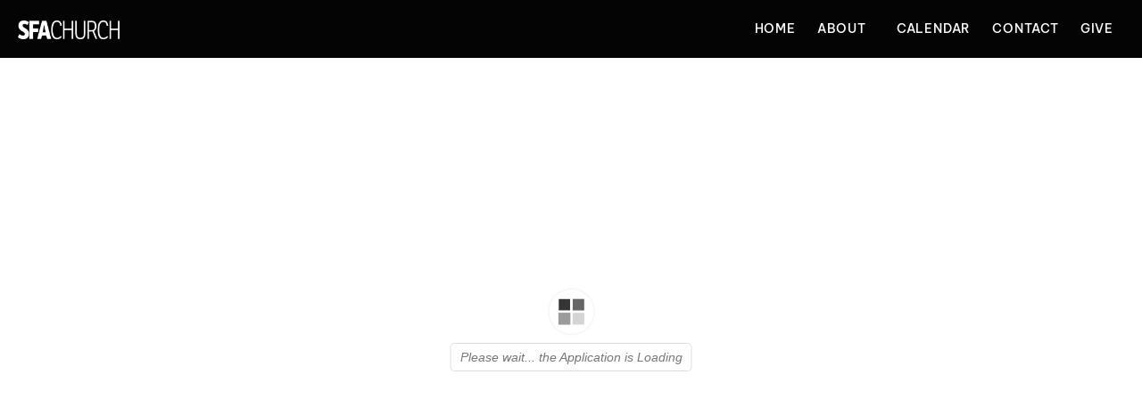

--- FILE ---
content_type: text/css
request_url: https://shrewsburyag.com/wp-content/uploads/elementor/css/post-9.css?ver=1768366494
body_size: 1114
content:
.elementor-kit-9{--e-global-color-primary:#171717;--e-global-color-secondary:#313131;--e-global-color-text:#171717;--e-global-color-accent:#85BB25;--e-global-color-c696dce:#FFFFFF;--e-global-color-14ef391:#E9E8E8;--e-global-color-764183d:#FDFDF9;--e-global-color-1022ca4:#FFFFFF;--e-global-color-86b4fcd:#02010100;--e-global-color-57c8da2:#000000CC;--e-global-color-f95c7fc:#E95252;--e-global-color-2e17a98:#FAFAFA;--e-global-typography-primary-font-family:"Helvetica";--e-global-typography-primary-font-size:50px;--e-global-typography-primary-font-weight:600;--e-global-typography-primary-text-transform:none;--e-global-typography-primary-font-style:normal;--e-global-typography-primary-text-decoration:none;--e-global-typography-primary-line-height:1.2em;--e-global-typography-primary-letter-spacing:0px;--e-global-typography-primary-word-spacing:0em;--e-global-typography-secondary-font-family:"Helvetica";--e-global-typography-secondary-font-size:1.5em;--e-global-typography-secondary-font-weight:400;--e-global-typography-secondary-text-transform:none;--e-global-typography-secondary-font-style:normal;--e-global-typography-secondary-text-decoration:none;--e-global-typography-secondary-line-height:1.1em;--e-global-typography-secondary-letter-spacing:0px;--e-global-typography-text-font-family:"Helvetica Neue";--e-global-typography-text-font-size:21px;--e-global-typography-text-font-weight:300;--e-global-typography-text-font-style:normal;--e-global-typography-text-text-decoration:none;--e-global-typography-text-line-height:1.4em;--e-global-typography-text-letter-spacing:0.2px;--e-global-typography-accent-font-family:"Helvetica";--e-global-typography-accent-font-size:18px;--e-global-typography-accent-font-weight:600;--e-global-typography-accent-text-transform:capitalize;--e-global-typography-accent-font-style:normal;--e-global-typography-accent-text-decoration:none;--e-global-typography-accent-line-height:1em;--e-global-typography-accent-letter-spacing:0px;--e-global-typography-392b9e0-font-family:"Verdana";--e-global-typography-392b9e0-font-size:2.5em;--e-global-typography-392b9e0-font-weight:800;--e-global-typography-392b9e0-font-style:normal;--e-global-typography-392b9e0-text-decoration:none;--e-global-typography-392b9e0-line-height:1.2em;--e-global-typography-392b9e0-letter-spacing:-2.5px;--e-global-typography-c05b693-font-family:"Helvetica Neue";--e-global-typography-c05b693-font-size:22px;--e-global-typography-c05b693-font-weight:300;--e-global-typography-c05b693-text-transform:none;--e-global-typography-c05b693-font-style:normal;--e-global-typography-c05b693-text-decoration:none;--e-global-typography-c05b693-line-height:1.5em;--e-global-typography-c05b693-letter-spacing:0px;--e-global-typography-6558fb1-font-family:"Helvetica Neue";--e-global-typography-6558fb1-font-size:24px;--e-global-typography-6558fb1-font-weight:300;--e-global-typography-6558fb1-text-transform:uppercase;--e-global-typography-6558fb1-font-style:normal;--e-global-typography-6558fb1-text-decoration:none;--e-global-typography-6558fb1-line-height:1.5em;--e-global-typography-6558fb1-letter-spacing:10px;--e-global-typography-92bce3b-font-family:"Helvetica Neue";--e-global-typography-92bce3b-font-size:16px;--e-global-typography-92bce3b-font-weight:400;--e-global-typography-92bce3b-text-transform:capitalize;--e-global-typography-92bce3b-font-style:italic;--e-global-typography-92bce3b-text-decoration:underline;--e-global-typography-92bce3b-line-height:1em;--e-global-typography-92bce3b-letter-spacing:0px;--e-global-typography-b2deeae-font-family:"Helvetica Neue";--e-global-typography-b2deeae-font-size:75px;--e-global-typography-b2deeae-font-weight:600;--e-global-typography-b2deeae-text-transform:none;--e-global-typography-b2deeae-font-style:normal;--e-global-typography-b2deeae-text-decoration:none;--e-global-typography-b2deeae-line-height:1em;--e-global-typography-b2deeae-letter-spacing:0px;--e-global-typography-fb1a3e0-font-family:"Helvetica Neue";--e-global-typography-fb1a3e0-font-size:85px;--e-global-typography-fb1a3e0-font-weight:600;--e-global-typography-fb1a3e0-text-transform:none;--e-global-typography-fb1a3e0-font-style:normal;--e-global-typography-fb1a3e0-text-decoration:none;--e-global-typography-fb1a3e0-line-height:1.2em;--e-global-typography-fb1a3e0-letter-spacing:0px;--e-global-typography-397e168-font-family:"Helvetica Neue";--e-global-typography-397e168-font-size:16px;--e-global-typography-397e168-font-weight:400;--e-global-typography-397e168-text-transform:capitalize;--e-global-typography-397e168-font-style:italic;--e-global-typography-397e168-text-decoration:none;--e-global-typography-397e168-line-height:1.3em;--e-global-typography-397e168-letter-spacing:0px;--e-global-typography-49b10ad-font-family:"Helvetica Neue";--e-global-typography-49b10ad-font-size:16px;--e-global-typography-49b10ad-font-weight:600;--e-global-typography-49b10ad-letter-spacing:0.1px;--e-global-typography-6d238fc-font-family:"Be Vietnam Pro";--e-global-typography-6d238fc-font-size:13px;--e-global-typography-6d238fc-font-weight:600;--e-global-typography-6d238fc-text-transform:uppercase;--e-global-typography-6d238fc-font-style:normal;--e-global-typography-6d238fc-text-decoration:none;--e-global-typography-6d238fc-line-height:0.1em;--e-global-typography-6d238fc-letter-spacing:0px;--e-global-typography-6d238fc-word-spacing:0em;--e-global-typography-3549d81-font-family:"Helvetica";--e-global-typography-3549d81-font-size:16px;--e-global-typography-3549d81-font-weight:400;--e-global-typography-3549d81-font-style:normal;--e-global-typography-3549d81-text-decoration:none;--e-global-typography-3549d81-line-height:1.5em;--e-global-typography-3549d81-letter-spacing:0.2px;--e-global-typography-9bf7d71-font-family:"Be Vietnam Pro";--e-global-typography-9bf7d71-font-size:31px;--e-global-typography-9bf7d71-font-weight:300;--e-global-typography-9bf7d71-font-style:normal;--e-global-typography-9bf7d71-text-decoration:none;--e-global-typography-9bf7d71-line-height:1em;--e-global-typography-9bf7d71-letter-spacing:0px;--e-global-typography-9bf7d71-word-spacing:0px;--e-global-typography-b1ea164-font-family:"Helvetica";--e-global-typography-b1ea164-font-size:50px;--e-global-typography-b1ea164-font-weight:600;--e-global-typography-b1ea164-text-transform:none;--e-global-typography-b1ea164-font-style:normal;--e-global-typography-b1ea164-text-decoration:none;--e-global-typography-b1ea164-line-height:1.2em;--e-global-typography-b1ea164-letter-spacing:0px;--e-global-typography-b1ea164-word-spacing:0em;background-color:#FFFFFF;font-family:"Helvetica Neue", Sans-serif;}.elementor-kit-9 e-page-transition{background-color:#FFBC7D;}.elementor-kit-9 a{font-family:"Helvetica Neue", Sans-serif;}.elementor-kit-9 h1{font-family:"Helvetica Neue", Sans-serif;}.elementor-kit-9 h2{font-family:"Helvetica Neue", Sans-serif;}.elementor-kit-9 h3{font-family:"Helvetica Neue", Sans-serif;}.elementor-kit-9 h4{color:#85BB25;font-family:var( --e-global-typography-392b9e0-font-family ), Sans-serif;font-size:var( --e-global-typography-392b9e0-font-size );font-weight:var( --e-global-typography-392b9e0-font-weight );font-style:var( --e-global-typography-392b9e0-font-style );text-decoration:var( --e-global-typography-392b9e0-text-decoration );line-height:var( --e-global-typography-392b9e0-line-height );letter-spacing:var( --e-global-typography-392b9e0-letter-spacing );}.elementor-kit-9 h5{font-family:"Helvetica Neue", Sans-serif;}.elementor-kit-9 h6{font-family:"Helvetica Neue", Sans-serif;}.elementor-section.elementor-section-boxed > .elementor-container{max-width:1600px;}.e-con{--container-max-width:1600px;}.elementor-widget:not(:last-child){margin-block-end:0px;}.elementor-element{--widgets-spacing:0px 0px;--widgets-spacing-row:0px;--widgets-spacing-column:0px;}{}h1.entry-title{display:var(--page-title-display);}@media(max-width:1024px){.elementor-kit-9{--e-global-typography-primary-font-size:45px;--e-global-typography-secondary-font-size:25px;--e-global-typography-text-font-size:14px;--e-global-typography-accent-font-size:14px;--e-global-typography-c05b693-font-size:18px;--e-global-typography-c05b693-line-height:1.4em;--e-global-typography-6558fb1-font-size:14px;--e-global-typography-92bce3b-font-size:14px;--e-global-typography-b2deeae-font-size:65px;--e-global-typography-fb1a3e0-font-size:145px;--e-global-typography-397e168-font-size:14px;--e-global-typography-6d238fc-font-size:45px;--e-global-typography-3549d81-font-size:14px;--e-global-typography-9bf7d71-font-size:14px;--e-global-typography-b1ea164-font-size:45px;}.elementor-kit-9 h4{font-size:var( --e-global-typography-392b9e0-font-size );line-height:var( --e-global-typography-392b9e0-line-height );letter-spacing:var( --e-global-typography-392b9e0-letter-spacing );}.elementor-section.elementor-section-boxed > .elementor-container{max-width:1024px;}.e-con{--container-max-width:1024px;}}@media(max-width:767px){.elementor-kit-9{--e-global-typography-primary-font-size:28px;--e-global-typography-primary-line-height:1.1em;--e-global-typography-secondary-font-size:20px;--e-global-typography-text-font-size:17px;--e-global-typography-accent-font-size:15px;--e-global-typography-392b9e0-font-size:18px;--e-global-typography-c05b693-font-size:16px;--e-global-typography-b2deeae-font-size:42px;--e-global-typography-b2deeae-line-height:1em;--e-global-typography-fb1a3e0-font-size:100px;--e-global-typography-fb1a3e0-line-height:1em;--e-global-typography-6d238fc-font-size:28px;--e-global-typography-6d238fc-line-height:1.1em;--e-global-typography-3549d81-font-size:17px;--e-global-typography-9bf7d71-font-size:17px;--e-global-typography-b1ea164-font-size:28px;--e-global-typography-b1ea164-line-height:1.1em;}.elementor-kit-9 h4{font-size:var( --e-global-typography-392b9e0-font-size );line-height:var( --e-global-typography-392b9e0-line-height );letter-spacing:var( --e-global-typography-392b9e0-letter-spacing );}.elementor-section.elementor-section-boxed > .elementor-container{max-width:767px;}.e-con{--container-max-width:767px;}}/* Start Custom Fonts CSS */@font-face {
	font-family: 'Helvetica Neue';
	font-style: normal;
	font-weight: normal;
	font-display: auto;
	src: url('https://shrewsburyag.com/wp-content/uploads/2022/12/HelveticaNeue.ttf') format('truetype');
}
@font-face {
	font-family: 'Helvetica Neue';
	font-style: normal;
	font-weight: 100;
	font-display: auto;
	src: url('https://shrewsburyag.com/wp-content/uploads/2022/12/HelveticaNeue-Thin.ttf') format('truetype');
}
@font-face {
	font-family: 'Helvetica Neue';
	font-style: normal;
	font-weight: 300;
	font-display: auto;
	src: url('https://shrewsburyag.com/wp-content/uploads/2022/12/HelveticaNeue-Light.ttf') format('truetype');
}
@font-face {
	font-family: 'Helvetica Neue';
	font-style: normal;
	font-weight: 200;
	font-display: auto;
	src: url('https://shrewsburyag.com/wp-content/uploads/2022/12/Helvetica-Neue-UltraLight.ttf') format('truetype');
}
@font-face {
	font-family: 'Helvetica Neue';
	font-style: normal;
	font-weight: 400;
	font-display: auto;
	src: url('https://shrewsburyag.com/wp-content/uploads/2022/12/HelveticaNeue-Medium.ttf') format('truetype');
}
@font-face {
	font-family: 'Helvetica Neue';
	font-style: normal;
	font-weight: 500;
	font-display: auto;
	src: url('https://shrewsburyag.com/wp-content/uploads/2022/12/HelveticaNeue-Medium.ttf') format('truetype');
}
@font-face {
	font-family: 'Helvetica Neue';
	font-style: normal;
	font-weight: 600;
	font-display: auto;
	src: url('https://shrewsburyag.com/wp-content/uploads/2022/12/Helvetica-Neu-Bold.ttf') format('truetype');
}
@font-face {
	font-family: 'Helvetica Neue';
	font-style: normal;
	font-weight: bold;
	font-display: auto;
	src: url('https://shrewsburyag.com/wp-content/uploads/2022/12/Helvetica-Neu-Bold.ttf') format('truetype');
}
@font-face {
	font-family: 'Helvetica Neue';
	font-style: normal;
	font-weight: 900;
	font-display: auto;
	src: url('https://shrewsburyag.com/wp-content/uploads/2022/12/HelveticaNeueHv.ttf') format('truetype');
}
/* End Custom Fonts CSS */

--- FILE ---
content_type: text/css
request_url: https://shrewsburyag.com/wp-content/uploads/elementor/css/post-886.css?ver=1768366495
body_size: 1310
content:
.elementor-886 .elementor-element.elementor-element-9c57590 > .elementor-container > .elementor-column > .elementor-widget-wrap{align-content:center;align-items:center;}.elementor-886 .elementor-element.elementor-element-9c57590:not(.elementor-motion-effects-element-type-background), .elementor-886 .elementor-element.elementor-element-9c57590 > .elementor-motion-effects-container > .elementor-motion-effects-layer{background-color:#000000D6;}.elementor-886 .elementor-element.elementor-element-9c57590 > .elementor-container{min-height:3px;}.elementor-886 .elementor-element.elementor-element-9c57590{transition:background 0.3s, border 0.3s, border-radius 0.3s, box-shadow 0.3s;color:#FFFFFF;margin-top:0em;margin-bottom:0em;padding:0px 0px 0px 0px;z-index:999;}.elementor-886 .elementor-element.elementor-element-9c57590 > .elementor-background-overlay{transition:background 0.3s, border-radius 0.3s, opacity 0.3s;}.elementor-886 .elementor-element.elementor-element-9c57590 .elementor-heading-title{color:#FFFFFF;}.elementor-886 .elementor-element.elementor-element-9c57590 a{color:#FFFFFF;}.elementor-886 .elementor-element.elementor-element-9c57590 a:hover{color:#FFFFFF;}.elementor-886 .elementor-element.elementor-element-f04e0ca.elementor-column > .elementor-widget-wrap{justify-content:center;}.elementor-widget-theme-site-logo .widget-image-caption{color:var( --e-global-color-text );font-family:var( --e-global-typography-text-font-family ), Sans-serif;font-size:var( --e-global-typography-text-font-size );font-weight:var( --e-global-typography-text-font-weight );font-style:var( --e-global-typography-text-font-style );text-decoration:var( --e-global-typography-text-text-decoration );line-height:var( --e-global-typography-text-line-height );letter-spacing:var( --e-global-typography-text-letter-spacing );}.elementor-886 .elementor-element.elementor-element-c01a05b > .elementor-widget-container{margin:0px 0px 0px 0px;padding:0px 0px 0px 0px;}.elementor-886 .elementor-element.elementor-element-c01a05b{text-align:start;}.elementor-886 .elementor-element.elementor-element-c01a05b img{max-width:56%;}.elementor-bc-flex-widget .elementor-886 .elementor-element.elementor-element-f6670d1.elementor-column .elementor-widget-wrap{align-items:center;}.elementor-886 .elementor-element.elementor-element-f6670d1.elementor-column.elementor-element[data-element_type="column"] > .elementor-widget-wrap.elementor-element-populated{align-content:center;align-items:center;}.elementor-886 .elementor-element.elementor-element-f6670d1.elementor-column > .elementor-widget-wrap{justify-content:flex-end;}.elementor-886 .elementor-element.elementor-element-f6670d1 > .elementor-widget-wrap > .elementor-widget:not(.elementor-widget__width-auto):not(.elementor-widget__width-initial):not(:last-child):not(.elementor-absolute){margin-block-end:0px;}.elementor-widget-nav-menu .elementor-nav-menu .elementor-item{font-family:var( --e-global-typography-primary-font-family ), Sans-serif;font-size:var( --e-global-typography-primary-font-size );font-weight:var( --e-global-typography-primary-font-weight );text-transform:var( --e-global-typography-primary-text-transform );font-style:var( --e-global-typography-primary-font-style );text-decoration:var( --e-global-typography-primary-text-decoration );line-height:var( --e-global-typography-primary-line-height );letter-spacing:var( --e-global-typography-primary-letter-spacing );word-spacing:var( --e-global-typography-primary-word-spacing );}.elementor-widget-nav-menu .elementor-nav-menu--main .elementor-item{color:var( --e-global-color-text );fill:var( --e-global-color-text );}.elementor-widget-nav-menu .elementor-nav-menu--main .elementor-item:hover,
					.elementor-widget-nav-menu .elementor-nav-menu--main .elementor-item.elementor-item-active,
					.elementor-widget-nav-menu .elementor-nav-menu--main .elementor-item.highlighted,
					.elementor-widget-nav-menu .elementor-nav-menu--main .elementor-item:focus{color:var( --e-global-color-accent );fill:var( --e-global-color-accent );}.elementor-widget-nav-menu .elementor-nav-menu--main:not(.e--pointer-framed) .elementor-item:before,
					.elementor-widget-nav-menu .elementor-nav-menu--main:not(.e--pointer-framed) .elementor-item:after{background-color:var( --e-global-color-accent );}.elementor-widget-nav-menu .e--pointer-framed .elementor-item:before,
					.elementor-widget-nav-menu .e--pointer-framed .elementor-item:after{border-color:var( --e-global-color-accent );}.elementor-widget-nav-menu{--e-nav-menu-divider-color:var( --e-global-color-text );}.elementor-widget-nav-menu .elementor-nav-menu--dropdown .elementor-item, .elementor-widget-nav-menu .elementor-nav-menu--dropdown  .elementor-sub-item{font-family:var( --e-global-typography-accent-font-family ), Sans-serif;font-size:var( --e-global-typography-accent-font-size );font-weight:var( --e-global-typography-accent-font-weight );text-transform:var( --e-global-typography-accent-text-transform );font-style:var( --e-global-typography-accent-font-style );text-decoration:var( --e-global-typography-accent-text-decoration );letter-spacing:var( --e-global-typography-accent-letter-spacing );}.elementor-886 .elementor-element.elementor-element-6dd7d0c{width:var( --container-widget-width, 98.03% );max-width:98.03%;--container-widget-width:98.03%;--container-widget-flex-grow:0;--e-nav-menu-horizontal-menu-item-margin:calc( 0px / 2 );}.elementor-886 .elementor-element.elementor-element-6dd7d0c > .elementor-widget-container{padding:0px 0px 0px 0px;}.elementor-886 .elementor-element.elementor-element-6dd7d0c .elementor-menu-toggle{margin-left:auto;background-color:#02010100;}.elementor-886 .elementor-element.elementor-element-6dd7d0c .elementor-nav-menu .elementor-item{font-family:"Be Vietnam Pro", Sans-serif;font-size:14px;font-weight:500;text-transform:uppercase;font-style:normal;text-decoration:none;line-height:0.1em;letter-spacing:0.8px;word-spacing:0em;}.elementor-886 .elementor-element.elementor-element-6dd7d0c .elementor-nav-menu--main .elementor-item{color:#FFFFFF;fill:#FFFFFF;padding-left:12px;padding-right:12px;padding-top:10px;padding-bottom:10px;}.elementor-886 .elementor-element.elementor-element-6dd7d0c .elementor-nav-menu--main .elementor-item:hover,
					.elementor-886 .elementor-element.elementor-element-6dd7d0c .elementor-nav-menu--main .elementor-item.elementor-item-active,
					.elementor-886 .elementor-element.elementor-element-6dd7d0c .elementor-nav-menu--main .elementor-item.highlighted,
					.elementor-886 .elementor-element.elementor-element-6dd7d0c .elementor-nav-menu--main .elementor-item:focus{color:#FFFFFF;fill:#FFFFFF;}.elementor-886 .elementor-element.elementor-element-6dd7d0c .elementor-nav-menu--main:not(.e--pointer-framed) .elementor-item:before,
					.elementor-886 .elementor-element.elementor-element-6dd7d0c .elementor-nav-menu--main:not(.e--pointer-framed) .elementor-item:after{background-color:#FFFFFF;}.elementor-886 .elementor-element.elementor-element-6dd7d0c .e--pointer-framed .elementor-item:before,
					.elementor-886 .elementor-element.elementor-element-6dd7d0c .e--pointer-framed .elementor-item:after{border-color:#FFFFFF;}.elementor-886 .elementor-element.elementor-element-6dd7d0c .e--pointer-framed .elementor-item:before{border-width:0px;}.elementor-886 .elementor-element.elementor-element-6dd7d0c .e--pointer-framed.e--animation-draw .elementor-item:before{border-width:0 0 0px 0px;}.elementor-886 .elementor-element.elementor-element-6dd7d0c .e--pointer-framed.e--animation-draw .elementor-item:after{border-width:0px 0px 0 0;}.elementor-886 .elementor-element.elementor-element-6dd7d0c .e--pointer-framed.e--animation-corners .elementor-item:before{border-width:0px 0 0 0px;}.elementor-886 .elementor-element.elementor-element-6dd7d0c .e--pointer-framed.e--animation-corners .elementor-item:after{border-width:0 0px 0px 0;}.elementor-886 .elementor-element.elementor-element-6dd7d0c .e--pointer-underline .elementor-item:after,
					 .elementor-886 .elementor-element.elementor-element-6dd7d0c .e--pointer-overline .elementor-item:before,
					 .elementor-886 .elementor-element.elementor-element-6dd7d0c .e--pointer-double-line .elementor-item:before,
					 .elementor-886 .elementor-element.elementor-element-6dd7d0c .e--pointer-double-line .elementor-item:after{height:0px;}.elementor-886 .elementor-element.elementor-element-6dd7d0c .elementor-nav-menu--main:not(.elementor-nav-menu--layout-horizontal) .elementor-nav-menu > li:not(:last-child){margin-bottom:0px;}.elementor-886 .elementor-element.elementor-element-6dd7d0c .elementor-nav-menu--dropdown a, .elementor-886 .elementor-element.elementor-element-6dd7d0c .elementor-menu-toggle{color:var( --e-global-color-secondary );fill:var( --e-global-color-secondary );}.elementor-886 .elementor-element.elementor-element-6dd7d0c .elementor-nav-menu--dropdown{background-color:var( --e-global-color-764183d );border-radius:0px 0px 0px 0px;}.elementor-886 .elementor-element.elementor-element-6dd7d0c .elementor-nav-menu--dropdown a:hover,
					.elementor-886 .elementor-element.elementor-element-6dd7d0c .elementor-nav-menu--dropdown a:focus,
					.elementor-886 .elementor-element.elementor-element-6dd7d0c .elementor-nav-menu--dropdown a.elementor-item-active,
					.elementor-886 .elementor-element.elementor-element-6dd7d0c .elementor-nav-menu--dropdown a.highlighted,
					.elementor-886 .elementor-element.elementor-element-6dd7d0c .elementor-menu-toggle:hover,
					.elementor-886 .elementor-element.elementor-element-6dd7d0c .elementor-menu-toggle:focus{color:var( --e-global-color-764183d );}.elementor-886 .elementor-element.elementor-element-6dd7d0c .elementor-nav-menu--dropdown a:hover,
					.elementor-886 .elementor-element.elementor-element-6dd7d0c .elementor-nav-menu--dropdown a:focus,
					.elementor-886 .elementor-element.elementor-element-6dd7d0c .elementor-nav-menu--dropdown a.elementor-item-active,
					.elementor-886 .elementor-element.elementor-element-6dd7d0c .elementor-nav-menu--dropdown a.highlighted{background-color:var( --e-global-color-secondary );}.elementor-886 .elementor-element.elementor-element-6dd7d0c .elementor-nav-menu--dropdown .elementor-item, .elementor-886 .elementor-element.elementor-element-6dd7d0c .elementor-nav-menu--dropdown  .elementor-sub-item{font-family:"Helvetica Neue", Sans-serif;font-size:12px;font-weight:400;text-transform:uppercase;font-style:normal;text-decoration:none;letter-spacing:0.7px;}.elementor-886 .elementor-element.elementor-element-6dd7d0c .elementor-nav-menu--dropdown li:first-child a{border-top-left-radius:0px;border-top-right-radius:0px;}.elementor-886 .elementor-element.elementor-element-6dd7d0c .elementor-nav-menu--dropdown li:last-child a{border-bottom-right-radius:0px;border-bottom-left-radius:0px;}.elementor-886 .elementor-element.elementor-element-6dd7d0c .elementor-nav-menu--main .elementor-nav-menu--dropdown, .elementor-886 .elementor-element.elementor-element-6dd7d0c .elementor-nav-menu__container.elementor-nav-menu--dropdown{box-shadow:0px 0px 10px 0px rgba(0,0,0,0.5);}.elementor-886 .elementor-element.elementor-element-6dd7d0c .elementor-nav-menu--dropdown a{padding-top:5px;padding-bottom:5px;}.elementor-886 .elementor-element.elementor-element-6dd7d0c .elementor-nav-menu--main > .elementor-nav-menu > li > .elementor-nav-menu--dropdown, .elementor-886 .elementor-element.elementor-element-6dd7d0c .elementor-nav-menu__container.elementor-nav-menu--dropdown{margin-top:0px !important;}.elementor-886 .elementor-element.elementor-element-6dd7d0c div.elementor-menu-toggle{color:#FFFFFF;}.elementor-886 .elementor-element.elementor-element-6dd7d0c div.elementor-menu-toggle svg{fill:#FFFFFF;}.elementor-886 .elementor-element.elementor-element-6dd7d0c div.elementor-menu-toggle:hover, .elementor-886 .elementor-element.elementor-element-6dd7d0c div.elementor-menu-toggle:focus{color:#FFFFFF;}.elementor-886 .elementor-element.elementor-element-6dd7d0c div.elementor-menu-toggle:hover svg, .elementor-886 .elementor-element.elementor-element-6dd7d0c div.elementor-menu-toggle:focus svg{fill:#FFFFFF;}.elementor-886:not(.elementor-motion-effects-element-type-background), .elementor-886 > .elementor-motion-effects-container > .elementor-motion-effects-layer{background-color:var( --e-global-color-primary );}.elementor-theme-builder-content-area{height:400px;}.elementor-location-header:before, .elementor-location-footer:before{content:"";display:table;clear:both;}@media(min-width:768px){.elementor-886 .elementor-element.elementor-element-f04e0ca{width:19.03%;}.elementor-886 .elementor-element.elementor-element-f6670d1{width:80.97%;}}@media(max-width:1024px){.elementor-886 .elementor-element.elementor-element-9c57590{padding:10px 10px 10px 10px;}.elementor-widget-theme-site-logo .widget-image-caption{font-size:var( --e-global-typography-text-font-size );line-height:var( --e-global-typography-text-line-height );letter-spacing:var( --e-global-typography-text-letter-spacing );}.elementor-886 .elementor-element.elementor-element-c01a05b img{max-width:100%;}.elementor-widget-nav-menu .elementor-nav-menu .elementor-item{font-size:var( --e-global-typography-primary-font-size );line-height:var( --e-global-typography-primary-line-height );letter-spacing:var( --e-global-typography-primary-letter-spacing );word-spacing:var( --e-global-typography-primary-word-spacing );}.elementor-widget-nav-menu .elementor-nav-menu--dropdown .elementor-item, .elementor-widget-nav-menu .elementor-nav-menu--dropdown  .elementor-sub-item{font-size:var( --e-global-typography-accent-font-size );letter-spacing:var( --e-global-typography-accent-letter-spacing );}.elementor-886 .elementor-element.elementor-element-6dd7d0c .elementor-nav-menu .elementor-item{font-size:45px;}.elementor-886 .elementor-element.elementor-element-6dd7d0c .elementor-nav-menu--dropdown .elementor-item, .elementor-886 .elementor-element.elementor-element-6dd7d0c .elementor-nav-menu--dropdown  .elementor-sub-item{font-size:14px;}}@media(max-width:767px){.elementor-886 .elementor-element.elementor-element-9c57590 > .elementor-container{min-height:0px;}.elementor-886 .elementor-element.elementor-element-9c57590{margin-top:0em;margin-bottom:0em;padding:0px 10px 12px 10px;}.elementor-886 .elementor-element.elementor-element-f04e0ca{width:50%;}.elementor-bc-flex-widget .elementor-886 .elementor-element.elementor-element-f04e0ca.elementor-column .elementor-widget-wrap{align-items:center;}.elementor-886 .elementor-element.elementor-element-f04e0ca.elementor-column.elementor-element[data-element_type="column"] > .elementor-widget-wrap.elementor-element-populated{align-content:center;align-items:center;}.elementor-886 .elementor-element.elementor-element-f04e0ca.elementor-column > .elementor-widget-wrap{justify-content:flex-start;}.elementor-widget-theme-site-logo .widget-image-caption{font-size:var( --e-global-typography-text-font-size );line-height:var( --e-global-typography-text-line-height );letter-spacing:var( --e-global-typography-text-letter-spacing );}.elementor-886 .elementor-element.elementor-element-c01a05b img{max-width:100%;}.elementor-886 .elementor-element.elementor-element-f6670d1{width:50%;}.elementor-886 .elementor-element.elementor-element-f6670d1.elementor-column > .elementor-widget-wrap{justify-content:flex-end;}.elementor-886 .elementor-element.elementor-element-f6670d1 > .elementor-widget-wrap > .elementor-widget:not(.elementor-widget__width-auto):not(.elementor-widget__width-initial):not(:last-child):not(.elementor-absolute){margin-block-end:0px;}.elementor-886 .elementor-element.elementor-element-f6670d1 > .elementor-element-populated{margin:0px 0px 0px 0px;--e-column-margin-right:0px;--e-column-margin-left:0px;padding:0px 0px 0px 0px;}.elementor-widget-nav-menu .elementor-nav-menu .elementor-item{font-size:var( --e-global-typography-primary-font-size );line-height:var( --e-global-typography-primary-line-height );letter-spacing:var( --e-global-typography-primary-letter-spacing );word-spacing:var( --e-global-typography-primary-word-spacing );}.elementor-widget-nav-menu .elementor-nav-menu--dropdown .elementor-item, .elementor-widget-nav-menu .elementor-nav-menu--dropdown  .elementor-sub-item{font-size:var( --e-global-typography-accent-font-size );letter-spacing:var( --e-global-typography-accent-letter-spacing );}.elementor-886 .elementor-element.elementor-element-6dd7d0c > .elementor-widget-container{margin:0px 0px 0px 0px;padding:0px 0px 0px 0px;}.elementor-886 .elementor-element.elementor-element-6dd7d0c .elementor-nav-menu .elementor-item{font-size:28px;line-height:1.1em;}.elementor-886 .elementor-element.elementor-element-6dd7d0c .e--pointer-framed .elementor-item:before{border-width:0px;}.elementor-886 .elementor-element.elementor-element-6dd7d0c .e--pointer-framed.e--animation-draw .elementor-item:before{border-width:0 0 0px 0px;}.elementor-886 .elementor-element.elementor-element-6dd7d0c .e--pointer-framed.e--animation-draw .elementor-item:after{border-width:0px 0px 0 0;}.elementor-886 .elementor-element.elementor-element-6dd7d0c .e--pointer-framed.e--animation-corners .elementor-item:before{border-width:0px 0 0 0px;}.elementor-886 .elementor-element.elementor-element-6dd7d0c .e--pointer-framed.e--animation-corners .elementor-item:after{border-width:0 0px 0px 0;}.elementor-886 .elementor-element.elementor-element-6dd7d0c .e--pointer-underline .elementor-item:after,
					 .elementor-886 .elementor-element.elementor-element-6dd7d0c .e--pointer-overline .elementor-item:before,
					 .elementor-886 .elementor-element.elementor-element-6dd7d0c .e--pointer-double-line .elementor-item:before,
					 .elementor-886 .elementor-element.elementor-element-6dd7d0c .e--pointer-double-line .elementor-item:after{height:0px;}.elementor-886 .elementor-element.elementor-element-6dd7d0c .elementor-nav-menu--main .elementor-item{padding-left:0px;padding-right:0px;}.elementor-886 .elementor-element.elementor-element-6dd7d0c .elementor-nav-menu--dropdown .elementor-item, .elementor-886 .elementor-element.elementor-element-6dd7d0c .elementor-nav-menu--dropdown  .elementor-sub-item{font-size:14px;}.elementor-886 .elementor-element.elementor-element-6dd7d0c .elementor-nav-menu--dropdown a{padding-left:23px;padding-right:23px;padding-top:13px;padding-bottom:13px;}.elementor-886 .elementor-element.elementor-element-6dd7d0c .elementor-nav-menu--main > .elementor-nav-menu > li > .elementor-nav-menu--dropdown, .elementor-886 .elementor-element.elementor-element-6dd7d0c .elementor-nav-menu__container.elementor-nav-menu--dropdown{margin-top:39px !important;}.elementor-886 .elementor-element.elementor-element-6dd7d0c{--nav-menu-icon-size:41px;}}

--- FILE ---
content_type: text/css
request_url: https://shrewsburyag.com/wp-content/uploads/elementor/css/post-900.css?ver=1768366495
body_size: 665
content:
.elementor-900 .elementor-element.elementor-element-50d427f:not(.elementor-motion-effects-element-type-background), .elementor-900 .elementor-element.elementor-element-50d427f > .elementor-motion-effects-container > .elementor-motion-effects-layer{background-color:#1A1919;}.elementor-900 .elementor-element.elementor-element-50d427f{transition:background 0.3s, border 0.3s, border-radius 0.3s, box-shadow 0.3s;margin-top:0em;margin-bottom:0em;padding:3em 2em 0em 2em;}.elementor-900 .elementor-element.elementor-element-50d427f > .elementor-background-overlay{transition:background 0.3s, border-radius 0.3s, opacity 0.3s;}.elementor-widget-text-editor{font-family:var( --e-global-typography-text-font-family ), Sans-serif;font-size:var( --e-global-typography-text-font-size );font-weight:var( --e-global-typography-text-font-weight );font-style:var( --e-global-typography-text-font-style );text-decoration:var( --e-global-typography-text-text-decoration );line-height:var( --e-global-typography-text-line-height );letter-spacing:var( --e-global-typography-text-letter-spacing );color:var( --e-global-color-text );}.elementor-widget-text-editor.elementor-drop-cap-view-stacked .elementor-drop-cap{background-color:var( --e-global-color-primary );}.elementor-widget-text-editor.elementor-drop-cap-view-framed .elementor-drop-cap, .elementor-widget-text-editor.elementor-drop-cap-view-default .elementor-drop-cap{color:var( --e-global-color-primary );border-color:var( --e-global-color-primary );}.elementor-900 .elementor-element.elementor-element-7d71cb3 > .elementor-widget-container{margin:0px 0px 15px 0px;padding:0px 0px 0px 0px;}.elementor-900 .elementor-element.elementor-element-7d71cb3{text-align:start;font-family:"Helvetica", Sans-serif;font-size:1.2em;font-weight:700;text-transform:none;font-style:normal;text-decoration:none;line-height:0.7em;letter-spacing:0px;color:#FFFFFF;}.elementor-900 .elementor-element.elementor-element-930419b > .elementor-widget-container{margin:0px 0px 0px 0px;padding:0px 0px 0px 0px;}.elementor-900 .elementor-element.elementor-element-930419b{text-align:start;font-family:"Helvetica", Sans-serif;font-size:1em;font-weight:300;text-transform:none;font-style:normal;text-decoration:none;line-height:1.5em;letter-spacing:0px;color:#FFFFFF;}.elementor-900 .elementor-element.elementor-element-77b1367 > .elementor-widget-container{margin:0px 0px 15px 0px;padding:0px 0px 0px 0px;}.elementor-900 .elementor-element.elementor-element-77b1367{text-align:start;font-family:"Helvetica", Sans-serif;font-size:1.2em;font-weight:700;text-transform:none;font-style:normal;text-decoration:none;line-height:0.7em;letter-spacing:0px;color:#FFFFFF;}.elementor-900 .elementor-element.elementor-element-1e455cd{text-align:start;font-family:"Helvetica", Sans-serif;font-size:1em;font-weight:300;text-transform:none;font-style:normal;text-decoration:none;line-height:1.5em;letter-spacing:0px;color:#FFFFFF;}.elementor-900 .elementor-element.elementor-element-6e777a8 > .elementor-widget-container{margin:0px 0px 15px 0px;padding:0px 0px 0px 0px;}.elementor-900 .elementor-element.elementor-element-6e777a8{text-align:start;font-family:"Helvetica", Sans-serif;font-size:1.2em;font-weight:700;text-transform:none;font-style:normal;text-decoration:none;line-height:0.7em;letter-spacing:0px;color:#FFFFFF;}.elementor-900 .elementor-element.elementor-element-5891c75{text-align:start;font-family:"Helvetica", Sans-serif;font-size:1em;font-weight:300;text-transform:none;font-style:normal;text-decoration:none;line-height:1.5em;letter-spacing:0px;color:#FFFFFF;}.elementor-900 .elementor-element.elementor-element-69abaf3 > .elementor-widget-container{margin:0px 0px 15px 0px;padding:0px 0px 0px 0px;}.elementor-900 .elementor-element.elementor-element-69abaf3{text-align:start;font-family:"Helvetica", Sans-serif;font-size:1.2em;font-weight:700;text-transform:none;font-style:normal;text-decoration:none;line-height:0.7em;letter-spacing:0px;color:#FFFFFF;}.elementor-widget-icon.elementor-view-stacked .elementor-icon{background-color:var( --e-global-color-primary );}.elementor-widget-icon.elementor-view-framed .elementor-icon, .elementor-widget-icon.elementor-view-default .elementor-icon{color:var( --e-global-color-primary );border-color:var( --e-global-color-primary );}.elementor-widget-icon.elementor-view-framed .elementor-icon, .elementor-widget-icon.elementor-view-default .elementor-icon svg{fill:var( --e-global-color-primary );}.elementor-900 .elementor-element.elementor-element-78be9f34{width:auto;max-width:auto;}.elementor-900 .elementor-element.elementor-element-78be9f34 > .elementor-widget-container{margin:7px 7px 7px 7px;}.elementor-900 .elementor-element.elementor-element-78be9f34 .elementor-icon-wrapper{text-align:center;}.elementor-900 .elementor-element.elementor-element-78be9f34.elementor-view-stacked .elementor-icon{background-color:#FFFFFF;}.elementor-900 .elementor-element.elementor-element-78be9f34.elementor-view-framed .elementor-icon, .elementor-900 .elementor-element.elementor-element-78be9f34.elementor-view-default .elementor-icon{color:#FFFFFF;border-color:#FFFFFF;}.elementor-900 .elementor-element.elementor-element-78be9f34.elementor-view-framed .elementor-icon, .elementor-900 .elementor-element.elementor-element-78be9f34.elementor-view-default .elementor-icon svg{fill:#FFFFFF;}.elementor-900 .elementor-element.elementor-element-78be9f34.elementor-view-stacked .elementor-icon:hover{background-color:#DB40F8;}.elementor-900 .elementor-element.elementor-element-78be9f34.elementor-view-framed .elementor-icon:hover, .elementor-900 .elementor-element.elementor-element-78be9f34.elementor-view-default .elementor-icon:hover{color:#DB40F8;border-color:#DB40F8;}.elementor-900 .elementor-element.elementor-element-78be9f34.elementor-view-framed .elementor-icon:hover, .elementor-900 .elementor-element.elementor-element-78be9f34.elementor-view-default .elementor-icon:hover svg{fill:#DB40F8;}.elementor-900 .elementor-element.elementor-element-78be9f34 .elementor-icon{font-size:28px;}.elementor-900 .elementor-element.elementor-element-78be9f34 .elementor-icon svg{height:28px;}.elementor-900 .elementor-element.elementor-element-4e7c6e4b{width:auto;max-width:auto;}.elementor-900 .elementor-element.elementor-element-4e7c6e4b > .elementor-widget-container{margin:7px 7px 7px 7px;}.elementor-900 .elementor-element.elementor-element-4e7c6e4b .elementor-icon-wrapper{text-align:center;}.elementor-900 .elementor-element.elementor-element-4e7c6e4b.elementor-view-stacked .elementor-icon{background-color:#FFFFFF;}.elementor-900 .elementor-element.elementor-element-4e7c6e4b.elementor-view-framed .elementor-icon, .elementor-900 .elementor-element.elementor-element-4e7c6e4b.elementor-view-default .elementor-icon{color:#FFFFFF;border-color:#FFFFFF;}.elementor-900 .elementor-element.elementor-element-4e7c6e4b.elementor-view-framed .elementor-icon, .elementor-900 .elementor-element.elementor-element-4e7c6e4b.elementor-view-default .elementor-icon svg{fill:#FFFFFF;}.elementor-900 .elementor-element.elementor-element-4e7c6e4b.elementor-view-stacked .elementor-icon:hover{background-color:#3799FF;}.elementor-900 .elementor-element.elementor-element-4e7c6e4b.elementor-view-framed .elementor-icon:hover, .elementor-900 .elementor-element.elementor-element-4e7c6e4b.elementor-view-default .elementor-icon:hover{color:#3799FF;border-color:#3799FF;}.elementor-900 .elementor-element.elementor-element-4e7c6e4b.elementor-view-framed .elementor-icon:hover, .elementor-900 .elementor-element.elementor-element-4e7c6e4b.elementor-view-default .elementor-icon:hover svg{fill:#3799FF;}.elementor-900 .elementor-element.elementor-element-4e7c6e4b .elementor-icon{font-size:25px;}.elementor-900 .elementor-element.elementor-element-4e7c6e4b .elementor-icon svg{height:25px;}.elementor-900 .elementor-element.elementor-element-34eb8667{width:auto;max-width:auto;}.elementor-900 .elementor-element.elementor-element-34eb8667 > .elementor-widget-container{margin:7px 7px 7px 7px;}.elementor-900 .elementor-element.elementor-element-34eb8667 .elementor-icon-wrapper{text-align:end;}.elementor-900 .elementor-element.elementor-element-34eb8667.elementor-view-stacked .elementor-icon{background-color:#FFFFFF;}.elementor-900 .elementor-element.elementor-element-34eb8667.elementor-view-framed .elementor-icon, .elementor-900 .elementor-element.elementor-element-34eb8667.elementor-view-default .elementor-icon{color:#FFFFFF;border-color:#FFFFFF;}.elementor-900 .elementor-element.elementor-element-34eb8667.elementor-view-framed .elementor-icon, .elementor-900 .elementor-element.elementor-element-34eb8667.elementor-view-default .elementor-icon svg{fill:#FFFFFF;}.elementor-900 .elementor-element.elementor-element-34eb8667.elementor-view-stacked .elementor-icon:hover{background-color:#FF4040;}.elementor-900 .elementor-element.elementor-element-34eb8667.elementor-view-framed .elementor-icon:hover, .elementor-900 .elementor-element.elementor-element-34eb8667.elementor-view-default .elementor-icon:hover{color:#FF4040;border-color:#FF4040;}.elementor-900 .elementor-element.elementor-element-34eb8667.elementor-view-framed .elementor-icon:hover, .elementor-900 .elementor-element.elementor-element-34eb8667.elementor-view-default .elementor-icon:hover svg{fill:#FF4040;}.elementor-900 .elementor-element.elementor-element-34eb8667 .elementor-icon{font-size:27px;}.elementor-900 .elementor-element.elementor-element-34eb8667 .elementor-icon svg{height:27px;}.elementor-900:not(.elementor-motion-effects-element-type-background), .elementor-900 > .elementor-motion-effects-container > .elementor-motion-effects-layer{background-color:#F2F2F2;}.elementor-theme-builder-content-area{height:400px;}.elementor-location-header:before, .elementor-location-footer:before{content:"";display:table;clear:both;}@media(max-width:1024px){.elementor-widget-text-editor{font-size:var( --e-global-typography-text-font-size );line-height:var( --e-global-typography-text-line-height );letter-spacing:var( --e-global-typography-text-letter-spacing );}.elementor-900 .elementor-element.elementor-element-7d71cb3{font-size:14px;}.elementor-900 .elementor-element.elementor-element-930419b{font-size:14px;}.elementor-900 .elementor-element.elementor-element-77b1367{font-size:14px;}.elementor-900 .elementor-element.elementor-element-1e455cd{font-size:14px;}.elementor-900 .elementor-element.elementor-element-6e777a8{font-size:14px;}.elementor-900 .elementor-element.elementor-element-5891c75{font-size:14px;}.elementor-900 .elementor-element.elementor-element-69abaf3{font-size:14px;}}@media(max-width:767px){.elementor-900 .elementor-element.elementor-element-50d427f{padding:1em 1em 1em 1em;}.elementor-widget-text-editor{font-size:var( --e-global-typography-text-font-size );line-height:var( --e-global-typography-text-line-height );letter-spacing:var( --e-global-typography-text-letter-spacing );}.elementor-900 .elementor-element.elementor-element-7d71cb3{font-size:1.2em;}.elementor-900 .elementor-element.elementor-element-e623c42 > .elementor-element-populated{margin:2em 0em 0em 0em;--e-column-margin-right:0em;--e-column-margin-left:0em;}.elementor-900 .elementor-element.elementor-element-77b1367{font-size:1.2em;}.elementor-900 .elementor-element.elementor-element-1e455cd{line-height:1.8em;}.elementor-900 .elementor-element.elementor-element-6e777a8{font-size:1.2em;}.elementor-900 .elementor-element.elementor-element-5891c75{line-height:1.8em;}.elementor-900 .elementor-element.elementor-element-69abaf3{font-size:1.2em;}}@media(min-width:768px){.elementor-900 .elementor-element.elementor-element-529537e{width:40.69%;}.elementor-900 .elementor-element.elementor-element-e623c42{width:17.744%;}.elementor-900 .elementor-element.elementor-element-9ccb459{width:18.644%;}.elementor-900 .elementor-element.elementor-element-c7f265e{width:22.876%;}}